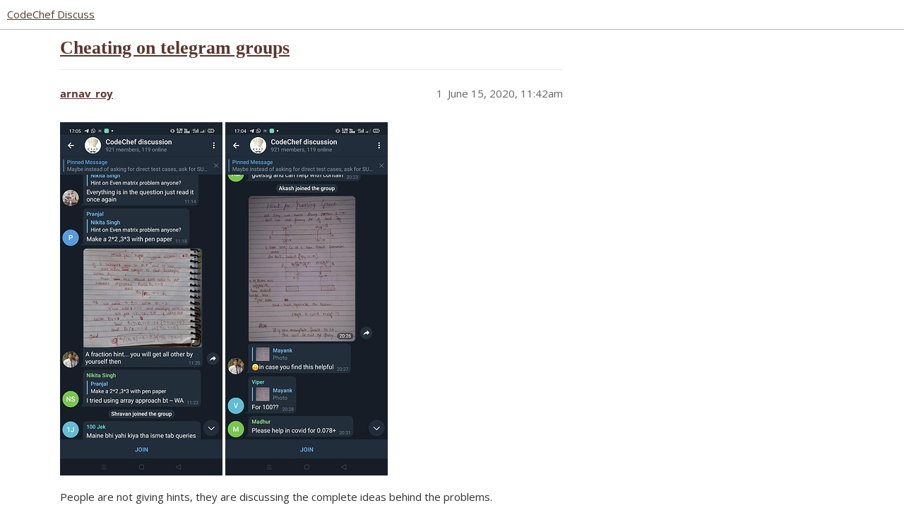

--- FILE ---
content_type: text/html; charset=utf-8
request_url: https://discuss.codechef.com/t/cheating-on-telegram-groups/68765
body_size: 6204
content:
<!DOCTYPE html>
<html lang="en">
  <head>
    <meta charset="utf-8">
    <title>Cheating on telegram groups - CodeChef Discuss</title>
    <meta name="description" content="People are not giving hints, they are discussing the complete ideas behind the problems. 
More than 920 members have solutions of live contests on this group. 
What can be done to stop cheating or make the Long contes&amp;hellip;">
    <meta name="generator" content="Discourse 3.2.0.beta2-dev - https://github.com/discourse/discourse version b6d9aa5a4c70feac4a38085ba76630d2875781b7">
<link rel="icon" type="image/png" href="https://s3.amazonaws.com/discourseproduction/optimized/4X/f/3/1/f317ab263bb1420d592af9fa11fbd7b636114c91_2_32x32.png">
<link rel="apple-touch-icon" type="image/png" href="https://s3.amazonaws.com/discourseproduction/optimized/1X/cb736284dfcba3606ca2751d7bafe7ac0be12b54_2_180x180.png">
<meta name="theme-color" media="all" content="#ffffff">

<meta name="viewport" content="width=device-width, initial-scale=1.0, minimum-scale=1.0, user-scalable=yes, viewport-fit=cover">
<link rel="canonical" href="https://discuss.codechef.com/t/cheating-on-telegram-groups/68765" />

<link rel="search" type="application/opensearchdescription+xml" href="https://discuss.codechef.com/opensearch.xml" title="CodeChef Discuss Search">

    <link href="/stylesheets/color_definitions_new-light_5_2_64944c553678d0de9d69e7b223895c5b9ad41ebd.css?__ws=discuss.codechef.com" media="all" rel="stylesheet" class="light-scheme"/>

  <link href="/stylesheets/desktop_c3411232248b0a2c74888eddfa9a1ae5cb6a0101.css?__ws=discuss.codechef.com" media="all" rel="stylesheet" data-target="desktop"  />



  <link href="/stylesheets/checklist_c3411232248b0a2c74888eddfa9a1ae5cb6a0101.css?__ws=discuss.codechef.com" media="all" rel="stylesheet" data-target="checklist"  />
  <link href="/stylesheets/discourse-codechef-user-custom_c3411232248b0a2c74888eddfa9a1ae5cb6a0101.css?__ws=discuss.codechef.com" media="all" rel="stylesheet" data-target="discourse-codechef-user-custom"  />
  <link href="/stylesheets/discourse-details_c3411232248b0a2c74888eddfa9a1ae5cb6a0101.css?__ws=discuss.codechef.com" media="all" rel="stylesheet" data-target="discourse-details"  />
  <link href="/stylesheets/discourse-lazy-videos_c3411232248b0a2c74888eddfa9a1ae5cb6a0101.css?__ws=discuss.codechef.com" media="all" rel="stylesheet" data-target="discourse-lazy-videos"  />
  <link href="/stylesheets/discourse-local-dates_c3411232248b0a2c74888eddfa9a1ae5cb6a0101.css?__ws=discuss.codechef.com" media="all" rel="stylesheet" data-target="discourse-local-dates"  />
  <link href="/stylesheets/discourse-math_c3411232248b0a2c74888eddfa9a1ae5cb6a0101.css?__ws=discuss.codechef.com" media="all" rel="stylesheet" data-target="discourse-math"  />
  <link href="/stylesheets/discourse-presence_c3411232248b0a2c74888eddfa9a1ae5cb6a0101.css?__ws=discuss.codechef.com" media="all" rel="stylesheet" data-target="discourse-presence"  />
  <link href="/stylesheets/discourse-solved_c3411232248b0a2c74888eddfa9a1ae5cb6a0101.css?__ws=discuss.codechef.com" media="all" rel="stylesheet" data-target="discourse-solved"  />
  <link href="/stylesheets/docker_manager_c3411232248b0a2c74888eddfa9a1ae5cb6a0101.css?__ws=discuss.codechef.com" media="all" rel="stylesheet" data-target="docker_manager"  />
  <link href="/stylesheets/poll_c3411232248b0a2c74888eddfa9a1ae5cb6a0101.css?__ws=discuss.codechef.com" media="all" rel="stylesheet" data-target="poll"  />
  <link href="/stylesheets/poll_desktop_c3411232248b0a2c74888eddfa9a1ae5cb6a0101.css?__ws=discuss.codechef.com" media="all" rel="stylesheet" data-target="poll_desktop"  />

  <link href="/stylesheets/desktop_theme_8_a092171d2d86feabf550c9e2b29ed2115aef00df.css?__ws=discuss.codechef.com" media="all" rel="stylesheet" data-target="desktop_theme" data-theme-id="8" data-theme-name="custom header links"/>
<link href="/stylesheets/desktop_theme_2_32ae6eaa578a6c437782c418956134bcc3c055f4.css?__ws=discuss.codechef.com" media="all" rel="stylesheet" data-target="desktop_theme" data-theme-id="2" data-theme-name="light"/>

    

<link rel="preload" href="/theme-javascripts/fe0a4be30230b8b785385b726f66c9dc3d87acd5.js?__ws=discuss.codechef.com" as="script">
<script defer="" src="/theme-javascripts/fe0a4be30230b8b785385b726f66c9dc3d87acd5.js?__ws=discuss.codechef.com" data-theme-id="2"></script>

    
        <link rel="alternate nofollow" type="application/rss+xml" title="RSS feed of &#39;Cheating on telegram groups&#39;" href="https://discuss.codechef.com/t/cheating-on-telegram-groups/68765.rss" />
    <meta property="og:site_name" content="CodeChef Discuss" />
<meta property="og:type" content="website" />
<meta name="twitter:card" content="summary" />
<meta name="twitter:image" content="https://s3.amazonaws.com/discourseproduction/optimized/3X/f/3/f390988e72774d4e6ec97418268b564eb05afbc8_2_472x1024.jpeg" />
<meta property="og:image" content="https://s3.amazonaws.com/discourseproduction/optimized/3X/f/3/f390988e72774d4e6ec97418268b564eb05afbc8_2_472x1024.jpeg" />
<meta property="og:url" content="https://discuss.codechef.com/t/cheating-on-telegram-groups/68765" />
<meta name="twitter:url" content="https://discuss.codechef.com/t/cheating-on-telegram-groups/68765" />
<meta property="og:title" content="Cheating on telegram groups" />
<meta name="twitter:title" content="Cheating on telegram groups" />
<meta property="og:description" content="People are not giving hints, they are discussing the complete ideas behind the problems.  More than 920 members have solutions of live contests on this group.  What can be done to stop cheating or make the Long contests unrated ?" />
<meta name="twitter:description" content="People are not giving hints, they are discussing the complete ideas behind the problems.  More than 920 members have solutions of live contests on this group.  What can be done to stop cheating or make the Long contests unrated ?" />
<meta name="twitter:label1" value="Reading time" />
<meta name="twitter:data1" value="5 mins 🕑" />
<meta name="twitter:label2" value="Likes" />
<meta name="twitter:data2" value="124 ❤" />
<meta property="article:published_time" content="2020-06-15T11:42:11+00:00" />
<meta property="og:ignore_canonical" content="true" />

        <link rel="next" href="/t/cheating-on-telegram-groups/68765?page=2">

    
  </head>
  <body class="crawler ">
    <link rel="preload" href="/theme-javascripts/ce88769108fd2106b5a26d6fc969c7b440826e3e.js?__ws=discuss.codechef.com" as="script">
<script defer="" src="/theme-javascripts/ce88769108fd2106b5a26d6fc969c7b440826e3e.js?__ws=discuss.codechef.com" data-theme-id="7"></script>

    <header>
  <a href="/">
    CodeChef Discuss
  </a>
</header>

    <div id="main-outlet" class="wrap" role="main">
        <div id="topic-title">
    <h1>
      <a href="/t/cheating-on-telegram-groups/68765">Cheating on telegram groups</a>
    </h1>


  </div>

  

    <div itemscope itemtype='http://schema.org/DiscussionForumPosting'>
      <meta itemprop='headline' content='Cheating on telegram groups'>
        <meta itemprop='articleSection' content='Uncategorized'>
      <meta itemprop='keywords' content=''>
      <div itemprop='publisher' itemscope itemtype="http://schema.org/Organization">
        <meta itemprop='name' content='CodeChef'>
          <div itemprop='logo' itemscope itemtype="http://schema.org/ImageObject">
            <meta itemprop='url' content='https://s3.amazonaws.com/discourseproduction/original/3X/5/9/591957e57c88c55bbaf81f2199f35a5a3dc31aa0.svg'>
          </div>
      </div>

          <div id='post_1'  class='topic-body crawler-post'>
            <div class='crawler-post-meta'>
              <span class="creator" itemprop="author" itemscope itemtype="http://schema.org/Person">
                <a itemprop="url" href='https://discuss.codechef.com/u/arnav_roy'><span itemprop='name'>arnav_roy</span></a>
                
              </span>

              <link itemprop="mainEntityOfPage" href="https://discuss.codechef.com/t/cheating-on-telegram-groups/68765">

                <link itemprop="image" href="https://s3.amazonaws.com/discourseproduction/original/3X/f/3/f390988e72774d4e6ec97418268b564eb05afbc8.jpeg">

              <span class="crawler-post-infos">
                  <time itemprop='datePublished' datetime='2020-06-15T11:42:11Z' class='post-time'>
                    June 15, 2020, 11:42am
                  </time>
                  <meta itemprop='dateModified' content='2020-06-15T11:48:26Z'>
              <span itemprop='position'>1</span>
              </span>
            </div>
            <div class='post' itemprop='articleBody'>
              <p><div class="lightbox-wrapper"><a class="lightbox" href="https://s3.amazonaws.com/discourseproduction/original/3X/f/3/f390988e72774d4e6ec97418268b564eb05afbc8.jpeg" data-download-href="/uploads/short-url/yKFOSBrNGGqkkZzbUoeTq8Nwx96.jpeg?dl=1" title="photo_2020-06-15_17-10-04" rel="nofollow noopener"><img src="https://s3.amazonaws.com/discourseproduction/optimized/3X/f/3/f390988e72774d4e6ec97418268b564eb05afbc8_2_230x500.jpeg" alt="photo_2020-06-15_17-10-04" data-base62-sha1="yKFOSBrNGGqkkZzbUoeTq8Nwx96" width="230" height="500" srcset="https://s3.amazonaws.com/discourseproduction/optimized/3X/f/3/f390988e72774d4e6ec97418268b564eb05afbc8_2_230x500.jpeg, https://s3.amazonaws.com/discourseproduction/optimized/3X/f/3/f390988e72774d4e6ec97418268b564eb05afbc8_2_345x750.jpeg 1.5x, https://s3.amazonaws.com/discourseproduction/optimized/3X/f/3/f390988e72774d4e6ec97418268b564eb05afbc8_2_460x1000.jpeg 2x" data-small-upload="https://s3.amazonaws.com/discourseproduction/optimized/3X/f/3/f390988e72774d4e6ec97418268b564eb05afbc8_2_10x10.png"><div class="meta"><svg class="fa d-icon d-icon-far-image svg-icon" aria-hidden="true"><use xlink:href="#far-image"></use></svg><span class="filename">photo_2020-06-15_17-10-04</span><span class="informations">591×1280 92.3 KB</span><svg class="fa d-icon d-icon-discourse-expand svg-icon" aria-hidden="true"><use xlink:href="#discourse-expand"></use></svg></div></a></div> <div class="lightbox-wrapper"><a class="lightbox" href="https://s3.amazonaws.com/discourseproduction/original/3X/2/7/279483ec19186bb47460aaef869369e806d0a31e.jpeg" data-download-href="/uploads/short-url/5E8OsQuE1dnl8qDhhnjiZtp4I5E.jpeg?dl=1" title="photo_2020-06-15_17-10-08" rel="nofollow noopener"><img src="https://s3.amazonaws.com/discourseproduction/optimized/3X/2/7/279483ec19186bb47460aaef869369e806d0a31e_2_230x500.jpeg" alt="photo_2020-06-15_17-10-08" data-base62-sha1="5E8OsQuE1dnl8qDhhnjiZtp4I5E" width="230" height="500" srcset="https://s3.amazonaws.com/discourseproduction/optimized/3X/2/7/279483ec19186bb47460aaef869369e806d0a31e_2_230x500.jpeg, https://s3.amazonaws.com/discourseproduction/optimized/3X/2/7/279483ec19186bb47460aaef869369e806d0a31e_2_345x750.jpeg 1.5x, https://s3.amazonaws.com/discourseproduction/optimized/3X/2/7/279483ec19186bb47460aaef869369e806d0a31e_2_460x1000.jpeg 2x" data-small-upload="https://s3.amazonaws.com/discourseproduction/optimized/3X/2/7/279483ec19186bb47460aaef869369e806d0a31e_2_10x10.png"><div class="meta"><svg class="fa d-icon d-icon-far-image svg-icon" aria-hidden="true"><use xlink:href="#far-image"></use></svg><span class="filename">photo_2020-06-15_17-10-08</span><span class="informations">591×1280 73.1 KB</span><svg class="fa d-icon d-icon-discourse-expand svg-icon" aria-hidden="true"><use xlink:href="#discourse-expand"></use></svg></div></a></div></p>
<p>People are not giving hints, they are discussing the complete ideas behind the problems.</p>
<p>More than 920 members have solutions of live contests on this group.</p>
<p>What can be done to stop cheating or make the Long contests unrated ?</p>
            </div>

            <div itemprop="interactionStatistic" itemscope itemtype="http://schema.org/InteractionCounter">
              <meta itemprop="interactionType" content="http://schema.org/LikeAction"/>
              <meta itemprop="userInteractionCount" content="16" />
              <span class='post-likes'>16 Likes</span>
            </div>

            <div itemprop="interactionStatistic" itemscope itemtype="http://schema.org/InteractionCounter">
                <meta itemprop="interactionType" content="http://schema.org/CommentAction"/>
                <meta itemprop="userInteractionCount" content="1" />
              </div>

                <div class='crawler-linkback-list' itemscope itemtype='http://schema.org/ItemList'>
                      <div itemprop='itemListElement' itemscope itemtype='http://schema.org/ListItem'>
                        <a itemprop='url' href="https://discuss.codechef.com/t/june-contest-rating-change/69385/9">JUNE Contest rating change</a>
                        <meta itemprop='position' content='3'>
                      </div>
                </div>
          </div>
          <div id='post_2' itemprop='comment' itemscope itemtype='http://schema.org/Comment' class='topic-body crawler-post'>
            <div class='crawler-post-meta'>
              <span class="creator" itemprop="author" itemscope itemtype="http://schema.org/Person">
                <a itemprop="url" href='https://discuss.codechef.com/u/sumitsr29'><span itemprop='name'>sumitsr29</span></a>
                
              </span>

              <link itemprop="mainEntityOfPage" href="https://discuss.codechef.com/t/cheating-on-telegram-groups/68765">


              <span class="crawler-post-infos">
                  <time itemprop='datePublished' datetime='2020-06-15T11:44:30Z' class='post-time'>
                    June 15, 2020, 11:44am
                  </time>
                  <meta itemprop='dateModified' content='2020-06-15T11:44:30Z'>
              <span itemprop='position'>2</span>
              </span>
            </div>
            <div class='post' itemprop='text'>
              <p>Not only Telegram but discord, what’s app and everywhere.</p>
            </div>

            <div itemprop="interactionStatistic" itemscope itemtype="http://schema.org/InteractionCounter">
              <meta itemprop="interactionType" content="http://schema.org/LikeAction"/>
              <meta itemprop="userInteractionCount" content="1" />
              <span class='post-likes'>1 Like</span>
            </div>

            <div itemprop="interactionStatistic" itemscope itemtype="http://schema.org/InteractionCounter">
                <meta itemprop="interactionType" content="http://schema.org/CommentAction"/>
                <meta itemprop="userInteractionCount" content="0" />
              </div>

          </div>
          <div id='post_3' itemprop='comment' itemscope itemtype='http://schema.org/Comment' class='topic-body crawler-post'>
            <div class='crawler-post-meta'>
              <span class="creator" itemprop="author" itemscope itemtype="http://schema.org/Person">
                <a itemprop="url" href='https://discuss.codechef.com/u/anon87337925'><span itemprop='name'>anon87337925</span></a>
                
              </span>

              <link itemprop="mainEntityOfPage" href="https://discuss.codechef.com/t/cheating-on-telegram-groups/68765">


              <span class="crawler-post-infos">
                  <time itemprop='datePublished' datetime='2020-06-15T11:47:53Z' class='post-time'>
                    June 15, 2020, 11:47am
                  </time>
                  <meta itemprop='dateModified' content='2020-06-15T11:47:53Z'>
              <span itemprop='position'>3</span>
              </span>
            </div>
            <div class='post' itemprop='text'>
              <p>This is insane!!!</p>
            </div>

            <div itemprop="interactionStatistic" itemscope itemtype="http://schema.org/InteractionCounter">
              <meta itemprop="interactionType" content="http://schema.org/LikeAction"/>
              <meta itemprop="userInteractionCount" content="1" />
              <span class='post-likes'>1 Like</span>
            </div>

            <div itemprop="interactionStatistic" itemscope itemtype="http://schema.org/InteractionCounter">
                <meta itemprop="interactionType" content="http://schema.org/CommentAction"/>
                <meta itemprop="userInteractionCount" content="0" />
              </div>

          </div>
          <div id='post_4' itemprop='comment' itemscope itemtype='http://schema.org/Comment' class='topic-body crawler-post'>
            <div class='crawler-post-meta'>
              <span class="creator" itemprop="author" itemscope itemtype="http://schema.org/Person">
                <a itemprop="url" href='https://discuss.codechef.com/u/dedsec_29'><span itemprop='name'>dedsec_29</span></a>
                
              </span>

              <link itemprop="mainEntityOfPage" href="https://discuss.codechef.com/t/cheating-on-telegram-groups/68765">


              <span class="crawler-post-infos">
                  <time itemprop='datePublished' datetime='2020-06-15T11:51:42Z' class='post-time'>
                    June 15, 2020, 11:51am
                  </time>
                  <meta itemprop='dateModified' content='2020-06-15T11:51:42Z'>
              <span itemprop='position'>4</span>
              </span>
            </div>
            <div class='post' itemprop='text'>
              <p>921 members <img src="https://discuss.codechef.com/images/emoji/apple/joy.png?v=9" title=":joy:" class="emoji" alt=":joy:"></p>
            </div>

            <div itemprop="interactionStatistic" itemscope itemtype="http://schema.org/InteractionCounter">
              <meta itemprop="interactionType" content="http://schema.org/LikeAction"/>
              <meta itemprop="userInteractionCount" content="6" />
              <span class='post-likes'>6 Likes</span>
            </div>

            <div itemprop="interactionStatistic" itemscope itemtype="http://schema.org/InteractionCounter">
                <meta itemprop="interactionType" content="http://schema.org/CommentAction"/>
                <meta itemprop="userInteractionCount" content="0" />
              </div>

          </div>
          <div id='post_5' itemprop='comment' itemscope itemtype='http://schema.org/Comment' class='topic-body crawler-post'>
            <div class='crawler-post-meta'>
              <span class="creator" itemprop="author" itemscope itemtype="http://schema.org/Person">
                <a itemprop="url" href='https://discuss.codechef.com/u/anon58713095'><span itemprop='name'>anon58713095</span></a>
                
              </span>

              <link itemprop="mainEntityOfPage" href="https://discuss.codechef.com/t/cheating-on-telegram-groups/68765">


              <span class="crawler-post-infos">
                  <time itemprop='datePublished' datetime='2020-06-15T11:58:20Z' class='post-time'>
                    June 15, 2020, 11:58am
                  </time>
                  <meta itemprop='dateModified' content='2020-06-15T11:58:20Z'>
              <span itemprop='position'>5</span>
              </span>
            </div>
            <div class='post' itemprop='text'>
              <p>Codechef will lose all it’s credibility if such a thing continues and it already started !</p>
            </div>

            <div itemprop="interactionStatistic" itemscope itemtype="http://schema.org/InteractionCounter">
              <meta itemprop="interactionType" content="http://schema.org/LikeAction"/>
              <meta itemprop="userInteractionCount" content="2" />
              <span class='post-likes'>2 Likes</span>
            </div>

            <div itemprop="interactionStatistic" itemscope itemtype="http://schema.org/InteractionCounter">
                <meta itemprop="interactionType" content="http://schema.org/CommentAction"/>
                <meta itemprop="userInteractionCount" content="1" />
              </div>

          </div>
          <div id='post_6' itemprop='comment' itemscope itemtype='http://schema.org/Comment' class='topic-body crawler-post'>
            <div class='crawler-post-meta'>
              <span class="creator" itemprop="author" itemscope itemtype="http://schema.org/Person">
                <a itemprop="url" href='https://discuss.codechef.com/u/andrewflik978'><span itemprop='name'>andrewflik978</span></a>
                
              </span>

              <link itemprop="mainEntityOfPage" href="https://discuss.codechef.com/t/cheating-on-telegram-groups/68765">


              <span class="crawler-post-infos">
                  <time itemprop='datePublished' datetime='2020-06-15T11:58:35Z' class='post-time'>
                    June 15, 2020, 11:58am
                  </time>
                  <meta itemprop='dateModified' content='2020-06-15T11:58:35Z'>
              <span itemprop='position'>6</span>
              </span>
            </div>
            <div class='post' itemprop='text'>
              <p><a class="mention" href="/u/abhishek0901">@abhishek0901</a> see yourself</p>
            </div>

            <div itemprop="interactionStatistic" itemscope itemtype="http://schema.org/InteractionCounter">
              <meta itemprop="interactionType" content="http://schema.org/LikeAction"/>
              <meta itemprop="userInteractionCount" content="2" />
              <span class='post-likes'>2 Likes</span>
            </div>

            <div itemprop="interactionStatistic" itemscope itemtype="http://schema.org/InteractionCounter">
                <meta itemprop="interactionType" content="http://schema.org/CommentAction"/>
                <meta itemprop="userInteractionCount" content="1" />
              </div>

          </div>
          <div id='post_7' itemprop='comment' itemscope itemtype='http://schema.org/Comment' class='topic-body crawler-post'>
            <div class='crawler-post-meta'>
              <span class="creator" itemprop="author" itemscope itemtype="http://schema.org/Person">
                <a itemprop="url" href='https://discuss.codechef.com/u/divyanshgarg97'><span itemprop='name'>divyanshgarg97</span></a>
                
              </span>

              <link itemprop="mainEntityOfPage" href="https://discuss.codechef.com/t/cheating-on-telegram-groups/68765">


              <span class="crawler-post-infos">
                  <time itemprop='datePublished' datetime='2020-06-15T12:02:31Z' class='post-time'>
                    June 15, 2020, 12:02pm
                  </time>
                  <meta itemprop='dateModified' content='2020-06-15T12:02:31Z'>
              <span itemprop='position'>7</span>
              </span>
            </div>
            <div class='post' itemprop='text'>
              <p>Codechef should have a seperate rating change for long challenges otherwise with time and such activities codechef rating credibility will definitely loose.</p>
            </div>

            <div itemprop="interactionStatistic" itemscope itemtype="http://schema.org/InteractionCounter">
              <meta itemprop="interactionType" content="http://schema.org/LikeAction"/>
              <meta itemprop="userInteractionCount" content="5" />
              <span class='post-likes'>5 Likes</span>
            </div>

            <div itemprop="interactionStatistic" itemscope itemtype="http://schema.org/InteractionCounter">
                <meta itemprop="interactionType" content="http://schema.org/CommentAction"/>
                <meta itemprop="userInteractionCount" content="0" />
              </div>

          </div>
          <div id='post_8' itemprop='comment' itemscope itemtype='http://schema.org/Comment' class='topic-body crawler-post'>
            <div class='crawler-post-meta'>
              <span class="creator" itemprop="author" itemscope itemtype="http://schema.org/Person">
                <a itemprop="url" href='https://discuss.codechef.com/u/anon97514594'><span itemprop='name'>anon97514594</span></a>
                
              </span>

              <link itemprop="mainEntityOfPage" href="https://discuss.codechef.com/t/cheating-on-telegram-groups/68765">


              <span class="crawler-post-infos">
                  <time itemprop='datePublished' datetime='2020-06-15T12:06:49Z' class='post-time'>
                    June 15, 2020, 12:06pm
                  </time>
                  <meta itemprop='dateModified' content='2020-06-15T12:06:49Z'>
              <span itemprop='position'>8</span>
              </span>
            </div>
            <div class='post' itemprop='text'>
              <p>Yeah , This was my first codechef contest ever . Somehow i managed to solve half of the questions. Not bad , not good either . It’s quite discouraging to see these people involved in such activities .  I think ,i as a beginner , doing much better by solving problems on my own .  and we must focus more on learning than on getting good ranks  .  These people should be ashamed of themselves . One request to all "Let the contest be as fair as possible " .</p>
            </div>

            <div itemprop="interactionStatistic" itemscope itemtype="http://schema.org/InteractionCounter">
              <meta itemprop="interactionType" content="http://schema.org/LikeAction"/>
              <meta itemprop="userInteractionCount" content="11" />
              <span class='post-likes'>11 Likes</span>
            </div>

            <div itemprop="interactionStatistic" itemscope itemtype="http://schema.org/InteractionCounter">
                <meta itemprop="interactionType" content="http://schema.org/CommentAction"/>
                <meta itemprop="userInteractionCount" content="0" />
              </div>

          </div>
          <div id='post_9' itemprop='comment' itemscope itemtype='http://schema.org/Comment' class='topic-body crawler-post'>
            <div class='crawler-post-meta'>
              <span class="creator" itemprop="author" itemscope itemtype="http://schema.org/Person">
                <a itemprop="url" href='https://discuss.codechef.com/u/anon40522502'><span itemprop='name'>anon40522502</span></a>
                
              </span>

              <link itemprop="mainEntityOfPage" href="https://discuss.codechef.com/t/cheating-on-telegram-groups/68765">


              <span class="crawler-post-infos">
                  <time itemprop='datePublished' datetime='2020-06-15T12:07:12Z' class='post-time'>
                    June 15, 2020, 12:07pm
                  </time>
                  <meta itemprop='dateModified' content='2020-06-15T12:07:12Z'>
              <span itemprop='position'>9</span>
              </span>
            </div>
            <div class='post' itemprop='text'>
              <p>Cheating in codechef’s long challenge is not a new thing.</p>
            </div>

            <div itemprop="interactionStatistic" itemscope itemtype="http://schema.org/InteractionCounter">
              <meta itemprop="interactionType" content="http://schema.org/LikeAction"/>
              <meta itemprop="userInteractionCount" content="2" />
              <span class='post-likes'>2 Likes</span>
            </div>

            <div itemprop="interactionStatistic" itemscope itemtype="http://schema.org/InteractionCounter">
                <meta itemprop="interactionType" content="http://schema.org/CommentAction"/>
                <meta itemprop="userInteractionCount" content="0" />
              </div>

          </div>
          <div id='post_10' itemprop='comment' itemscope itemtype='http://schema.org/Comment' class='topic-body crawler-post'>
            <div class='crawler-post-meta'>
              <span class="creator" itemprop="author" itemscope itemtype="http://schema.org/Person">
                <a itemprop="url" href='https://discuss.codechef.com/u/zappelectro'><span itemprop='name'>zappelectro</span></a>
                
              </span>

              <link itemprop="mainEntityOfPage" href="https://discuss.codechef.com/t/cheating-on-telegram-groups/68765">


              <span class="crawler-post-infos">
                  <time itemprop='datePublished' datetime='2020-06-15T12:09:36Z' class='post-time'>
                    June 15, 2020, 12:09pm
                  </time>
                  <meta itemprop='dateModified' content='2020-06-15T12:09:36Z'>
              <span itemprop='position'>10</span>
              </span>
            </div>
            <div class='post' itemprop='text'>
              <p>At this point, there is no point in discussing why Long Challenges are bad in the long run. Sure, you learn new concepts, but cheating can be eliminated if they are made unrated.</p>
            </div>

            <div itemprop="interactionStatistic" itemscope itemtype="http://schema.org/InteractionCounter">
              <meta itemprop="interactionType" content="http://schema.org/LikeAction"/>
              <meta itemprop="userInteractionCount" content="8" />
              <span class='post-likes'>8 Likes</span>
            </div>

            <div itemprop="interactionStatistic" itemscope itemtype="http://schema.org/InteractionCounter">
                <meta itemprop="interactionType" content="http://schema.org/CommentAction"/>
                <meta itemprop="userInteractionCount" content="2" />
              </div>

          </div>
          <div id='post_11' itemprop='comment' itemscope itemtype='http://schema.org/Comment' class='topic-body crawler-post'>
            <div class='crawler-post-meta'>
              <span class="creator" itemprop="author" itemscope itemtype="http://schema.org/Person">
                <a itemprop="url" href='https://discuss.codechef.com/u/sumedha_27'><span itemprop='name'>sumedha_27</span></a>
                
              </span>

              <link itemprop="mainEntityOfPage" href="https://discuss.codechef.com/t/cheating-on-telegram-groups/68765">


              <span class="crawler-post-infos">
                  <time itemprop='datePublished' datetime='2020-06-15T12:10:57Z' class='post-time'>
                    June 15, 2020, 12:10pm
                  </time>
                  <meta itemprop='dateModified' content='2020-06-15T12:10:57Z'>
              <span itemprop='position'>11</span>
              </span>
            </div>
            <div class='post' itemprop='text'>
              <p>Seeing people achieving good ratings by practicing such things. It’s really annoying for me.</p>
            </div>

            <div itemprop="interactionStatistic" itemscope itemtype="http://schema.org/InteractionCounter">
              <meta itemprop="interactionType" content="http://schema.org/LikeAction"/>
              <meta itemprop="userInteractionCount" content="0" />
              <span class='post-likes'></span>
            </div>

            <div itemprop="interactionStatistic" itemscope itemtype="http://schema.org/InteractionCounter">
                <meta itemprop="interactionType" content="http://schema.org/CommentAction"/>
                <meta itemprop="userInteractionCount" content="1" />
              </div>

          </div>
          <div id='post_12' itemprop='comment' itemscope itemtype='http://schema.org/Comment' class='topic-body crawler-post'>
            <div class='crawler-post-meta'>
              <span class="creator" itemprop="author" itemscope itemtype="http://schema.org/Person">
                <a itemprop="url" href='https://discuss.codechef.com/u/wickedknight'><span itemprop='name'>wickedknight</span></a>
                
              </span>

              <link itemprop="mainEntityOfPage" href="https://discuss.codechef.com/t/cheating-on-telegram-groups/68765">


              <span class="crawler-post-infos">
                  <time itemprop='datePublished' datetime='2020-06-15T12:12:00Z' class='post-time'>
                    June 15, 2020, 12:12pm
                  </time>
                  <meta itemprop='dateModified' content='2020-06-15T12:12:00Z'>
              <span itemprop='position'>12</span>
              </span>
            </div>
            <div class='post' itemprop='text'>
              <p>i warned them</p>
            </div>

            <div itemprop="interactionStatistic" itemscope itemtype="http://schema.org/InteractionCounter">
              <meta itemprop="interactionType" content="http://schema.org/LikeAction"/>
              <meta itemprop="userInteractionCount" content="2" />
              <span class='post-likes'>2 Likes</span>
            </div>

            <div itemprop="interactionStatistic" itemscope itemtype="http://schema.org/InteractionCounter">
                <meta itemprop="interactionType" content="http://schema.org/CommentAction"/>
                <meta itemprop="userInteractionCount" content="2" />
              </div>

          </div>
          <div id='post_13' itemprop='comment' itemscope itemtype='http://schema.org/Comment' class='topic-body crawler-post'>
            <div class='crawler-post-meta'>
              <span class="creator" itemprop="author" itemscope itemtype="http://schema.org/Person">
                <a itemprop="url" href='https://discuss.codechef.com/u/wickedknight'><span itemprop='name'>wickedknight</span></a>
                
              </span>

              <link itemprop="mainEntityOfPage" href="https://discuss.codechef.com/t/cheating-on-telegram-groups/68765">


              <span class="crawler-post-infos">
                  <time itemprop='datePublished' datetime='2020-06-15T12:13:20Z' class='post-time'>
                    June 15, 2020, 12:13pm
                  </time>
                  <meta itemprop='dateModified' content='2020-06-15T12:13:20Z'>
              <span itemprop='position'>13</span>
              </span>
            </div>
            <div class='post' itemprop='text'>
              <p><a class="mention" href="/u/tannatsri">@tannatsri</a><br>
what say now?<br>
TOLD YOU IT WAS A BAD IDEA</p>
<p>check this out:</p><aside class="quote" data-post="1" data-topic="68472">
  <div class="title">
    <div class="quote-controls"></div>
    <img loading="lazy" alt="" width="20" height="20" src="https://discuss.codechef.com/user_avatar/discuss.codechef.com/tannatsri/40/26758_2.png" class="avatar">
    <a href="https://discuss.codechef.com/t/community-for-same-level-prorammer/68472">Community for same level prorammer</a> <a class="badge-wrapper  bullet" href="/c/general/11"><span class="badge-category-bg" style="background-color: #0088CC;"></span><span style="" data-drop-close="true" class="badge-category clear-badge" title="general">general</span></a>
  </div>
  <blockquote>
    Guys, I am thinking to create a group (whatsapp/telegram) in which 2nd yr student(presently) will be there to help each other from different colleges and form a productive community. 
If you are interested drop a reply. 
NOTE -: Please only 2nd yr students are requested to reply (2nd yr in 2019 - 2020) 
Edit -: will share the group link with all interested once the contest end. 
.
  </blockquote>
</aside>

            </div>

            <div itemprop="interactionStatistic" itemscope itemtype="http://schema.org/InteractionCounter">
              <meta itemprop="interactionType" content="http://schema.org/LikeAction"/>
              <meta itemprop="userInteractionCount" content="4" />
              <span class='post-likes'>4 Likes</span>
            </div>

            <div itemprop="interactionStatistic" itemscope itemtype="http://schema.org/InteractionCounter">
                <meta itemprop="interactionType" content="http://schema.org/CommentAction"/>
                <meta itemprop="userInteractionCount" content="0" />
              </div>

          </div>
          <div id='post_14' itemprop='comment' itemscope itemtype='http://schema.org/Comment' class='topic-body crawler-post'>
            <div class='crawler-post-meta'>
              <span class="creator" itemprop="author" itemscope itemtype="http://schema.org/Person">
                <a itemprop="url" href='https://discuss.codechef.com/u/raghavpamel'><span itemprop='name'>raghavpamel</span></a>
                
              </span>

              <link itemprop="mainEntityOfPage" href="https://discuss.codechef.com/t/cheating-on-telegram-groups/68765">


              <span class="crawler-post-infos">
                  <time itemprop='datePublished' datetime='2020-06-15T12:14:35Z' class='post-time'>
                    June 15, 2020, 12:14pm
                  </time>
                  <meta itemprop='dateModified' content='2020-06-15T12:14:35Z'>
              <span itemprop='position'>14</span>
              </span>
            </div>
            <div class='post' itemprop='text'>
              <p>lol yeah</p>
            </div>

            <div itemprop="interactionStatistic" itemscope itemtype="http://schema.org/InteractionCounter">
              <meta itemprop="interactionType" content="http://schema.org/LikeAction"/>
              <meta itemprop="userInteractionCount" content="0" />
              <span class='post-likes'></span>
            </div>

            <div itemprop="interactionStatistic" itemscope itemtype="http://schema.org/InteractionCounter">
                <meta itemprop="interactionType" content="http://schema.org/CommentAction"/>
                <meta itemprop="userInteractionCount" content="0" />
              </div>

          </div>
          <div id='post_15' itemprop='comment' itemscope itemtype='http://schema.org/Comment' class='topic-body crawler-post'>
            <div class='crawler-post-meta'>
              <span class="creator" itemprop="author" itemscope itemtype="http://schema.org/Person">
                <a itemprop="url" href='https://discuss.codechef.com/u/archithadge'><span itemprop='name'>archithadge</span></a>
                
              </span>

              <link itemprop="mainEntityOfPage" href="https://discuss.codechef.com/t/cheating-on-telegram-groups/68765">


              <span class="crawler-post-infos">
                  <time itemprop='datePublished' datetime='2020-06-15T12:15:37Z' class='post-time'>
                    June 15, 2020, 12:15pm
                  </time>
                  <meta itemprop='dateModified' content='2020-06-15T12:15:37Z'>
              <span itemprop='position'>15</span>
              </span>
            </div>
            <div class='post' itemprop='text'>
              <p>In this way you can avoid cheating but participation will also decrease, rating act as motivation to try problems for 10 days.</p>
            </div>

            <div itemprop="interactionStatistic" itemscope itemtype="http://schema.org/InteractionCounter">
              <meta itemprop="interactionType" content="http://schema.org/LikeAction"/>
              <meta itemprop="userInteractionCount" content="1" />
              <span class='post-likes'>1 Like</span>
            </div>

            <div itemprop="interactionStatistic" itemscope itemtype="http://schema.org/InteractionCounter">
                <meta itemprop="interactionType" content="http://schema.org/CommentAction"/>
                <meta itemprop="userInteractionCount" content="0" />
              </div>

          </div>
          <div id='post_16' itemprop='comment' itemscope itemtype='http://schema.org/Comment' class='topic-body crawler-post'>
            <div class='crawler-post-meta'>
              <span class="creator" itemprop="author" itemscope itemtype="http://schema.org/Person">
                <a itemprop="url" href='https://discuss.codechef.com/u/mi_punha_yein'><span itemprop='name'>mi_punha_yein</span></a>
                
              </span>

              <link itemprop="mainEntityOfPage" href="https://discuss.codechef.com/t/cheating-on-telegram-groups/68765">


              <span class="crawler-post-infos">
                  <time itemprop='datePublished' datetime='2020-06-15T12:21:11Z' class='post-time'>
                    June 15, 2020, 12:21pm
                  </time>
                  <meta itemprop='dateModified' content='2020-06-15T12:21:11Z'>
              <span itemprop='position'>16</span>
              </span>
            </div>
            <div class='post' itemprop='text'>
              <p>The admin of this group is <a class="mention" href="/u/kaiyu">@kaiyu</a> . Do you have anything to say Bro? How will you ensure that this doesn’t happen again.</p>
            </div>

            <div itemprop="interactionStatistic" itemscope itemtype="http://schema.org/InteractionCounter">
              <meta itemprop="interactionType" content="http://schema.org/LikeAction"/>
              <meta itemprop="userInteractionCount" content="0" />
              <span class='post-likes'></span>
            </div>

            <div itemprop="interactionStatistic" itemscope itemtype="http://schema.org/InteractionCounter">
                <meta itemprop="interactionType" content="http://schema.org/CommentAction"/>
                <meta itemprop="userInteractionCount" content="0" />
              </div>

          </div>
          <div id='post_17' itemprop='comment' itemscope itemtype='http://schema.org/Comment' class='topic-body crawler-post'>
            <div class='crawler-post-meta'>
              <span class="creator" itemprop="author" itemscope itemtype="http://schema.org/Person">
                <a itemprop="url" href='https://discuss.codechef.com/u/wickedknight'><span itemprop='name'>wickedknight</span></a>
                
              </span>

              <link itemprop="mainEntityOfPage" href="https://discuss.codechef.com/t/cheating-on-telegram-groups/68765">


              <span class="crawler-post-infos">
                  <time itemprop='datePublished' datetime='2020-06-15T12:21:35Z' class='post-time'>
                    June 15, 2020, 12:21pm
                  </time>
                  <meta itemprop='dateModified' content='2020-06-15T12:21:35Z'>
              <span itemprop='position'>17</span>
              </span>
            </div>
            <div class='post' itemprop='text'>
              <p>dw…in the long run, cheaters will get nothing out of this<br>
Those who cheat will never actually gain true knowledge…think bout this, how will they cheat their way out of a job interview? sooner or later they’ll pay.<br>
Cheating for the sole purpose of getting higher rating is the stupidest fancy a coder can have</p>
            </div>

            <div itemprop="interactionStatistic" itemscope itemtype="http://schema.org/InteractionCounter">
              <meta itemprop="interactionType" content="http://schema.org/LikeAction"/>
              <meta itemprop="userInteractionCount" content="8" />
              <span class='post-likes'>8 Likes</span>
            </div>

            <div itemprop="interactionStatistic" itemscope itemtype="http://schema.org/InteractionCounter">
                <meta itemprop="interactionType" content="http://schema.org/CommentAction"/>
                <meta itemprop="userInteractionCount" content="0" />
              </div>

                <div class='crawler-linkback-list' itemscope itemtype='http://schema.org/ItemList'>
                      <div itemprop='itemListElement' itemscope itemtype='http://schema.org/ListItem'>
                        <a itemprop='url' href="https://discuss.codechef.com/t/how-many-top-contributors-receive-codechef-laddus-each-month/14566/30">How many top contributors receive codechef laddus each month?</a>
                        <meta itemprop='position' content='1'>
                      </div>
                </div>
          </div>
          <div id='post_18' itemprop='comment' itemscope itemtype='http://schema.org/Comment' class='topic-body crawler-post'>
            <div class='crawler-post-meta'>
              <span class="creator" itemprop="author" itemscope itemtype="http://schema.org/Person">
                <a itemprop="url" href='https://discuss.codechef.com/u/rahulrai27'><span itemprop='name'>rahulrai27</span></a>
                
              </span>

              <link itemprop="mainEntityOfPage" href="https://discuss.codechef.com/t/cheating-on-telegram-groups/68765">


              <span class="crawler-post-infos">
                  <time itemprop='datePublished' datetime='2020-06-15T12:22:14Z' class='post-time'>
                    June 15, 2020, 12:22pm
                  </time>
                  <meta itemprop='dateModified' content='2020-06-15T12:22:14Z'>
              <span itemprop='position'>18</span>
              </span>
            </div>
            <div class='post' itemprop='text'>
              <p><a class="mention" href="/u/admin">@admin</a> I know people at codechef would have already started looking at these cheating matters and future of long contests but please make the process faster because cheating is increasing after every contest, like group of 900 members are insane,  codechef is loosing its credibility.</p>
            </div>

            <div itemprop="interactionStatistic" itemscope itemtype="http://schema.org/InteractionCounter">
              <meta itemprop="interactionType" content="http://schema.org/LikeAction"/>
              <meta itemprop="userInteractionCount" content="0" />
              <span class='post-likes'></span>
            </div>

            <div itemprop="interactionStatistic" itemscope itemtype="http://schema.org/InteractionCounter">
                <meta itemprop="interactionType" content="http://schema.org/CommentAction"/>
                <meta itemprop="userInteractionCount" content="1" />
              </div>

          </div>
          <div id='post_19' itemprop='comment' itemscope itemtype='http://schema.org/Comment' class='topic-body crawler-post'>
            <div class='crawler-post-meta'>
              <span class="creator" itemprop="author" itemscope itemtype="http://schema.org/Person">
                <a itemprop="url" href='https://discuss.codechef.com/u/wickedknight'><span itemprop='name'>wickedknight</span></a>
                
              </span>

              <link itemprop="mainEntityOfPage" href="https://discuss.codechef.com/t/cheating-on-telegram-groups/68765">


              <span class="crawler-post-infos">
                  <time itemprop='datePublished' datetime='2020-06-15T12:23:10Z' class='post-time'>
                    June 15, 2020, 12:23pm
                  </time>
                  <meta itemprop='dateModified' content='2020-06-15T12:23:10Z'>
              <span itemprop='position'>19</span>
              </span>
            </div>
            <div class='post' itemprop='text'>
              <p>not really, cheating can never be eliminated in practice.<br>
Also, making challenges unrated might only demotivate new coders from participating.</p>
            </div>

            <div itemprop="interactionStatistic" itemscope itemtype="http://schema.org/InteractionCounter">
              <meta itemprop="interactionType" content="http://schema.org/LikeAction"/>
              <meta itemprop="userInteractionCount" content="4" />
              <span class='post-likes'>4 Likes</span>
            </div>

            <div itemprop="interactionStatistic" itemscope itemtype="http://schema.org/InteractionCounter">
                <meta itemprop="interactionType" content="http://schema.org/CommentAction"/>
                <meta itemprop="userInteractionCount" content="0" />
              </div>

          </div>
          <div id='post_20' itemprop='comment' itemscope itemtype='http://schema.org/Comment' class='topic-body crawler-post'>
            <div class='crawler-post-meta'>
              <span class="creator" itemprop="author" itemscope itemtype="http://schema.org/Person">
                <a itemprop="url" href='https://discuss.codechef.com/u/wickedknight'><span itemprop='name'>wickedknight</span></a>
                
              </span>

              <link itemprop="mainEntityOfPage" href="https://discuss.codechef.com/t/cheating-on-telegram-groups/68765">


              <span class="crawler-post-infos">
                  <time itemprop='datePublished' datetime='2020-06-15T12:24:53Z' class='post-time'>
                    June 15, 2020, 12:24pm
                  </time>
                  <meta itemprop='dateModified' content='2020-06-15T12:24:53Z'>
              <span itemprop='position'>20</span>
              </span>
            </div>
            <div class='post' itemprop='text'>
              <p>offline groups should not be allowed…</p>
<p>The only way they can get the phone numbers / usernames for offline groups is by using CC Discuss in the first place…like <a class="mention" href="/u/tannatsri">@tannatsri</a> is doing</p>
            </div>

            <div itemprop="interactionStatistic" itemscope itemtype="http://schema.org/InteractionCounter">
              <meta itemprop="interactionType" content="http://schema.org/LikeAction"/>
              <meta itemprop="userInteractionCount" content="0" />
              <span class='post-likes'></span>
            </div>

            <div itemprop="interactionStatistic" itemscope itemtype="http://schema.org/InteractionCounter">
                <meta itemprop="interactionType" content="http://schema.org/CommentAction"/>
                <meta itemprop="userInteractionCount" content="0" />
              </div>

          </div>
    </div>

    <div role='navigation' itemscope itemtype='http://schema.org/SiteNavigationElement' class="topic-body crawler-post">
        <span itemprop='name'><b><a rel="next" itemprop="url" href="/t/cheating-on-telegram-groups/68765?page=2">next page →</a></b></span>
    </div>





    </div>
    <footer class="container wrap">
  <nav class='crawler-nav'>
    <ul>
      <li itemscope itemtype='http://schema.org/SiteNavigationElement'>
        <span itemprop='name'>
          <a href='/' itemprop="url">Home </a>
        </span>
      </li>
      <li itemscope itemtype='http://schema.org/SiteNavigationElement'>
        <span itemprop='name'>
          <a href='/categories' itemprop="url">Categories </a>
        </span>
      </li>
      <li itemscope itemtype='http://schema.org/SiteNavigationElement'>
        <span itemprop='name'>
          <a href='/guidelines' itemprop="url">FAQ/Guidelines </a>
        </span>
      </li>
        <li itemscope itemtype='http://schema.org/SiteNavigationElement'>
          <span itemprop='name'>
            <a href='/tos' itemprop="url">Terms of Service </a>
          </span>
        </li>
        <li itemscope itemtype='http://schema.org/SiteNavigationElement'>
          <span itemprop='name'>
            <a href='/privacy' itemprop="url">Privacy Policy </a>
          </span>
        </li>
    </ul>
  </nav>
  <p class='powered-by-link'>Powered by <a href="https://www.discourse.org">Discourse</a>, best viewed with JavaScript enabled</p>
</footer>

    
    <link rel="preload" href="/theme-javascripts/26c514441131c750525ce252dc5310b1df8f3ab5.js?__ws=discuss.codechef.com" as="script">
<script defer="" src="/theme-javascripts/26c514441131c750525ce252dc5310b1df8f3ab5.js?__ws=discuss.codechef.com" data-theme-id="2"></script>

  </body>
  
</html>
